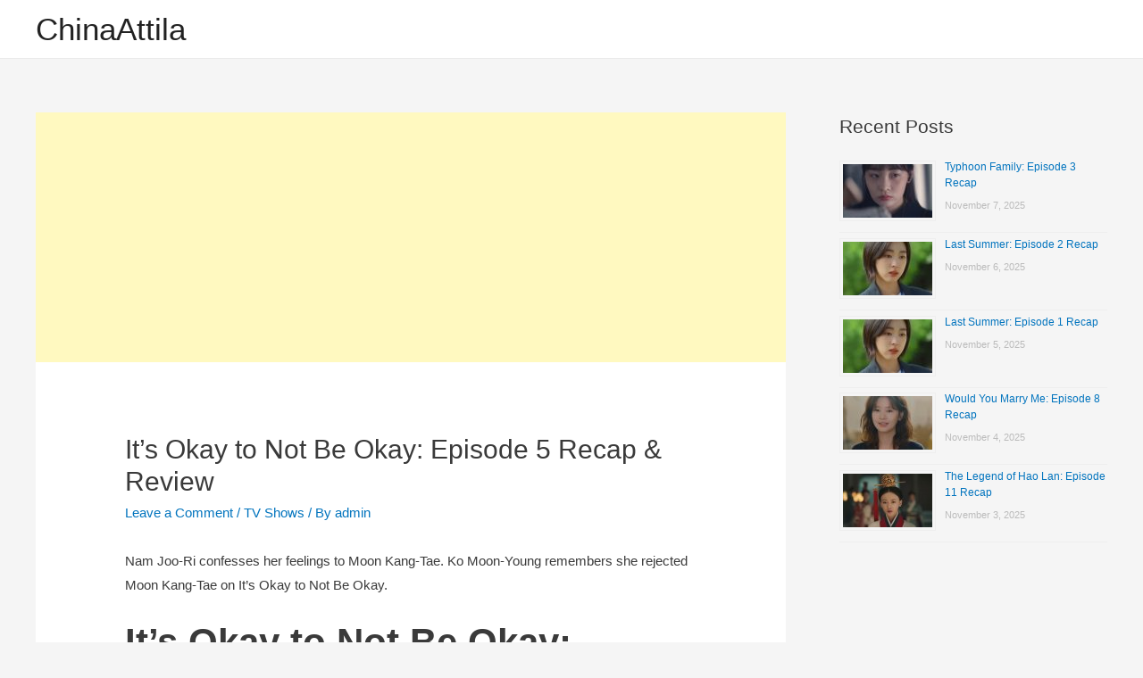

--- FILE ---
content_type: text/html; charset=UTF-8
request_url: https://www.chinaattila.com/its-okay-to-not-be-okay-episode-5-recap-review/
body_size: 9205
content:
<!DOCTYPE html>
<html lang="en-US" prefix="og: http://ogp.me/ns#">
<head>
<meta charset="UTF-8">
<meta name="viewport" content="width=device-width, initial-scale=1">
<link rel="profile" href="https://gmpg.org/xfn/11">



<!-- This site is optimized with the Yoast SEO plugin v2.3.5 - https://yoast.com/wordpress/plugins/seo/ -->
<title>It&#039;s Okay to Not Be Okay: Episode 5 Recap &amp; Review</title>
<link rel="canonical" href="https://www.chinaattila.com/its-okay-to-not-be-okay-episode-5-recap-review/" />
<meta property="og:locale" content="en_US" />
<meta property="og:type" content="article" />
<meta property="og:title" content="It&#039;s Okay to Not Be Okay: Episode 5 Recap &amp; Review" />
<meta property="og:description" content="Nam Joo-Ri confesses her feelings to Moon Kang-Tae. Ko Moon-Young remembers she rejected Moon Kang-Tae on It&#8217;s Okay to Not Be Okay. It&#8217;s Okay to Not Be Okay: Episode 5 Recap &#038; Review It&#8217;s Okay to Not Be Okay recap contains spoilers. It&#8217;s Okay to Not Be Okay begins with Kang-Tae and Moon-Young getting wet. &hellip;  It&#8217;s Okay to Not Be Okay: Episode 5 Recap &#038; ReviewRead More &raquo;" />
<meta property="og:url" content="https://www.chinaattila.com/its-okay-to-not-be-okay-episode-5-recap-review/" />
<meta property="og:site_name" content="ChinaAttila" />
<meta property="article:section" content="TV Shows" />
<meta property="article:published_time" content="2020-07-23T02:59:48+00:00" />
<meta property="article:modified_time" content="2020-08-02T03:04:43+00:00" />
<meta property="og:updated_time" content="2020-08-02T03:04:43+00:00" />
<meta property="og:image" content="https://www.chinaattila.com/wp-content/uploads/2020/07/822.jpg" />
<meta name="twitter:card" content="summary"/>
<meta name="twitter:description" content="Nam Joo-Ri confesses her feelings to Moon Kang-Tae. Ko Moon-Young remembers she rejected Moon Kang-Tae on It&#8217;s Okay to Not Be Okay. It&#8217;s Okay to Not Be Okay: Episode 5 Recap &#038; Review It&#8217;s Okay to Not Be Okay recap contains spoilers. It&#8217;s Okay to Not Be Okay begins with Kang-Tae and Moon-Young getting wet. &hellip;  It&#8217;s Okay to Not Be Okay: Episode 5 Recap &#038; ReviewRead More &raquo;"/>
<meta name="twitter:title" content="It&#039;s Okay to Not Be Okay: Episode 5 Recap &amp; Review"/>
<meta name="twitter:domain" content="ChinaAttila"/>
<meta name="twitter:image" content="https://www.chinaattila.com/wp-content/uploads/2020/07/822.jpg"/>
<!-- / Yoast SEO plugin. -->

<link rel='dns-prefetch' href='//s.w.org' />
<link rel="alternate" type="application/rss+xml" title="ChinaAttila &raquo; Feed" href="https://www.chinaattila.com/feed/" />
<link rel="alternate" type="application/rss+xml" title="ChinaAttila &raquo; Comments Feed" href="https://www.chinaattila.com/comments/feed/" />
<link rel="alternate" type="application/rss+xml" title="ChinaAttila &raquo; It&#8217;s Okay to Not Be Okay: Episode 5 Recap &#038; Review Comments Feed" href="https://www.chinaattila.com/its-okay-to-not-be-okay-episode-5-recap-review/feed/" />
		<script type="text/javascript">
			window._wpemojiSettings = {"baseUrl":"https:\/\/s.w.org\/images\/core\/emoji\/2.3\/72x72\/","ext":".png","svgUrl":"https:\/\/s.w.org\/images\/core\/emoji\/2.3\/svg\/","svgExt":".svg","source":{"concatemoji":"https:\/\/www.chinaattila.com\/wp-includes\/js\/wp-emoji-release.min.js?ver=4.8.2"}};
			!function(a,b,c){function d(a){var b,c,d,e,f=String.fromCharCode;if(!k||!k.fillText)return!1;switch(k.clearRect(0,0,j.width,j.height),k.textBaseline="top",k.font="600 32px Arial",a){case"flag":return k.fillText(f(55356,56826,55356,56819),0,0),b=j.toDataURL(),k.clearRect(0,0,j.width,j.height),k.fillText(f(55356,56826,8203,55356,56819),0,0),c=j.toDataURL(),b!==c&&(k.clearRect(0,0,j.width,j.height),k.fillText(f(55356,57332,56128,56423,56128,56418,56128,56421,56128,56430,56128,56423,56128,56447),0,0),b=j.toDataURL(),k.clearRect(0,0,j.width,j.height),k.fillText(f(55356,57332,8203,56128,56423,8203,56128,56418,8203,56128,56421,8203,56128,56430,8203,56128,56423,8203,56128,56447),0,0),c=j.toDataURL(),b!==c);case"emoji4":return k.fillText(f(55358,56794,8205,9794,65039),0,0),d=j.toDataURL(),k.clearRect(0,0,j.width,j.height),k.fillText(f(55358,56794,8203,9794,65039),0,0),e=j.toDataURL(),d!==e}return!1}function e(a){var c=b.createElement("script");c.src=a,c.defer=c.type="text/javascript",b.getElementsByTagName("head")[0].appendChild(c)}var f,g,h,i,j=b.createElement("canvas"),k=j.getContext&&j.getContext("2d");for(i=Array("flag","emoji4"),c.supports={everything:!0,everythingExceptFlag:!0},h=0;h<i.length;h++)c.supports[i[h]]=d(i[h]),c.supports.everything=c.supports.everything&&c.supports[i[h]],"flag"!==i[h]&&(c.supports.everythingExceptFlag=c.supports.everythingExceptFlag&&c.supports[i[h]]);c.supports.everythingExceptFlag=c.supports.everythingExceptFlag&&!c.supports.flag,c.DOMReady=!1,c.readyCallback=function(){c.DOMReady=!0},c.supports.everything||(g=function(){c.readyCallback()},b.addEventListener?(b.addEventListener("DOMContentLoaded",g,!1),a.addEventListener("load",g,!1)):(a.attachEvent("onload",g),b.attachEvent("onreadystatechange",function(){"complete"===b.readyState&&c.readyCallback()})),f=c.source||{},f.concatemoji?e(f.concatemoji):f.wpemoji&&f.twemoji&&(e(f.twemoji),e(f.wpemoji)))}(window,document,window._wpemojiSettings);
		</script>
		<style type="text/css">
img.wp-smiley,
img.emoji {
	display: inline !important;
	border: none !important;
	box-shadow: none !important;
	height: 1em !important;
	width: 1em !important;
	margin: 0 .07em !important;
	vertical-align: -0.1em !important;
	background: none !important;
	padding: 0 !important;
}
</style>
<link rel='stylesheet' id='astra-theme-css-css'  href='https://www.chinaattila.com/wp-content/themes/astra/assets/css/minified/style.min.css?ver=1.4.8' type='text/css' media='all' />
<style id='astra-theme-css-inline-css' type='text/css'>
html{font-size:93.75%;}a,.page-title{color:#0274be;}a:hover,a:focus{color:#3a3a3a;}body,button,input,select,textarea{font-family:-apple-system,BlinkMacSystemFont,Segoe UI,Roboto,Oxygen-Sans,Ubuntu,Cantarell,Helvetica Neue,sans-serif;font-weight:inherit;font-size:15px;font-size:1rem;}blockquote{border-color:rgba(2,116,190,0.05);}.site-title{font-size:35px;font-size:2.3333333333333rem;}.ast-archive-description .ast-archive-title{font-size:40px;font-size:2.6666666666667rem;}.site-header .site-description{font-size:15px;font-size:1rem;}.entry-title{font-size:30px;font-size:2rem;}.comment-reply-title{font-size:24px;font-size:1.6rem;}.ast-comment-list #cancel-comment-reply-link{font-size:15px;font-size:1rem;}h1,.entry-content h1,.entry-content h1 a{font-size:48px;font-size:3.2rem;}h2,.entry-content h2,.entry-content h2 a{font-size:42px;font-size:2.8rem;}h3,.entry-content h3,.entry-content h3 a{font-size:30px;font-size:2rem;}h4,.entry-content h4,.entry-content h4 a{font-size:20px;font-size:1.3333333333333rem;}h5,.entry-content h5,.entry-content h5 a{font-size:18px;font-size:1.2rem;}h6,.entry-content h6,.entry-content h6 a{font-size:15px;font-size:1rem;}.ast-single-post .entry-title,.page-title{font-size:30px;font-size:2rem;}#secondary,#secondary button,#secondary input,#secondary select,#secondary textarea{font-size:15px;font-size:1rem;}::selection{background-color:#0274be;color:#ffffff;}body,h1,.entry-title a,.entry-content h1,.entry-content h1 a,h2,.entry-content h2,.entry-content h2 a,h3,.entry-content h3,.entry-content h3 a,h4,.entry-content h4,.entry-content h4 a,h5,.entry-content h5,.entry-content h5 a,h6,.entry-content h6,.entry-content h6 a{color:#3a3a3a;}.tagcloud a:hover,.tagcloud a:focus,.tagcloud a.current-item{color:#ffffff;border-color:#0274be;background-color:#0274be;}.main-header-menu a,.ast-header-custom-item a{color:#3a3a3a;}.main-header-menu li:hover > a,.main-header-menu li:hover > .ast-menu-toggle,.main-header-menu .ast-masthead-custom-menu-items a:hover,.main-header-menu li.focus > a,.main-header-menu li.focus > .ast-menu-toggle,.main-header-menu .current-menu-item > a,.main-header-menu .current-menu-ancestor > a,.main-header-menu .current_page_item > a,.main-header-menu .current-menu-item > .ast-menu-toggle,.main-header-menu .current-menu-ancestor > .ast-menu-toggle,.main-header-menu .current_page_item > .ast-menu-toggle{color:#0274be;}input:focus,input[type="text"]:focus,input[type="email"]:focus,input[type="url"]:focus,input[type="password"]:focus,input[type="reset"]:focus,input[type="search"]:focus,textarea:focus{border-color:#0274be;}input[type="radio"]:checked,input[type=reset],input[type="checkbox"]:checked,input[type="checkbox"]:hover:checked,input[type="checkbox"]:focus:checked,input[type=range]::-webkit-slider-thumb{border-color:#0274be;background-color:#0274be;box-shadow:none;}.site-footer a:hover + .post-count,.site-footer a:focus + .post-count{background:#0274be;border-color:#0274be;}.ast-comment-meta{line-height:1.666666667;font-size:12px;font-size:0.8rem;}.single .nav-links .nav-previous,.single .nav-links .nav-next,.single .ast-author-details .author-title,.ast-comment-meta{color:#0274be;}.menu-toggle,button,.ast-button,.button,input#submit,input[type="button"],input[type="submit"],input[type="reset"]{border-radius:2px;padding:10px 40px;color:#ffffff;border-color:#0274be;background-color:#0274be;}button:focus,.menu-toggle:hover,button:hover,.ast-button:hover,.button:hover,input[type=reset]:hover,input[type=reset]:focus,input#submit:hover,input#submit:focus,input[type="button"]:hover,input[type="button"]:focus,input[type="submit"]:hover,input[type="submit"]:focus{color:#ffffff;border-color:#3a3a3a;background-color:#3a3a3a;}.search-submit,.search-submit:hover,.search-submit:focus{color:#ffffff;background-color:#0274be;}.entry-meta,.entry-meta *{line-height:1.45;color:#0274be;}.entry-meta a:hover,.entry-meta a:hover *,.entry-meta a:focus,.entry-meta a:focus *{color:#3a3a3a;}blockquote,blockquote a{color:#000000;}.ast-404-layout-1 .ast-404-text{font-size:200px;font-size:13.333333333333rem;}.widget-title{font-size:21px;font-size:1.4rem;color:#3a3a3a;}#cat option,.secondary .calendar_wrap thead a,.secondary .calendar_wrap thead a:visited{color:#0274be;}.secondary .calendar_wrap #today,.ast-progress-val span{background:#0274be;}.secondary a:hover + .post-count,.secondary a:focus + .post-count{background:#0274be;border-color:#0274be;}.calendar_wrap #today > a{color:#ffffff;}.ast-pagination a,.page-links .page-link,.single .post-navigation a{color:#0274be;}.ast-pagination a:hover,.ast-pagination a:focus,.ast-pagination > span:hover:not(.dots),.ast-pagination > span.current,.page-links > .page-link,.page-links .page-link:hover,.post-navigation a:hover{color:#3a3a3a;}.ast-header-break-point .ast-mobile-menu-buttons-minimal.menu-toggle{background:transparent;color:#0274be;}.ast-header-break-point .ast-mobile-menu-buttons-outline.menu-toggle{background:transparent;border:1px solid #0274be;color:#0274be;}.ast-header-break-point .ast-mobile-menu-buttons-fill.menu-toggle{background:#0274be;}@media (min-width:545px){.ast-page-builder-template .comments-area,.single.ast-page-builder-template .entry-header,.single.ast-page-builder-template .post-navigation{max-width:1240px;margin-left:auto;margin-right:auto;}}@media (max-width:768px){.ast-archive-description .ast-archive-title{font-size:40px;}.entry-title{font-size:30px;}h1,.entry-content h1,.entry-content h1 a{font-size:30px;}h2,.entry-content h2,.entry-content h2 a{font-size:25px;}h3,.entry-content h3,.entry-content h3 a{font-size:20px;}.ast-single-post .entry-title,.page-title{font-size:30px;}}@media (max-width:544px){.ast-archive-description .ast-archive-title{font-size:40px;}.entry-title{font-size:30px;}h1,.entry-content h1,.entry-content h1 a{font-size:30px;}h2,.entry-content h2,.entry-content h2 a{font-size:25px;}h3,.entry-content h3,.entry-content h3 a{font-size:20px;}.ast-single-post .entry-title,.page-title{font-size:30px;}}@media (max-width:768px){html{font-size:85.5%;}}@media (max-width:544px){html{font-size:85.5%;}}@media (min-width:769px){.ast-container{max-width:1240px;}}@font-face {font-family: "Astra";src: url( https://www.chinaattila.com/wp-content/themes/astra/assets/fonts/astra.woff) format("woff"),url( https://www.chinaattila.com/wp-content/themes/astra/assets/fonts/astra.ttf) format("truetype"),url( https://www.chinaattila.com/wp-content/themes/astra/assets/fonts/astra.svg#astra) format("svg");font-weight: normal;font-style: normal;}@media (max-width:921px) {.main-header-bar .main-header-bar-navigation{display:none;}}.ast-small-footer{border-top-style:solid;border-top-width:1px;border-top-color:#7a7a7a;}.ast-small-footer-wrap{text-align:center;}@media (max-width:920px){.ast-404-layout-1 .ast-404-text{font-size:100px;font-size:6.6666666666667rem;}}
.ast-header-break-point .site-header{border-bottom-width:1px;}@media (min-width:769px){.main-header-bar{border-bottom-width:1px;}}@media (min-width:769px){#primary{width:70%;}#secondary{width:30%;}}
.main-header-bar-wrap::before {content: '921';}@media all and ( min-width: 922px ) {.main-header-bar-wrap::before {content: '';}}
</style>
<!--[if IE]>
<script type='text/javascript' src='https://www.chinaattila.com/wp-content/themes/astra/assets/js/minified/flexibility.min.js?ver=1.4.8'></script>
<script type='text/javascript'>
flexibility(document.documentElement);
</script>
<![endif]-->
<!--[if IE]>
<script type='text/javascript' src='https://www.chinaattila.com/wp-content/themes/astra/assets/js/minified/custom-events-polyfill.min.js?ver=1.4.8'></script>
<![endif]-->
<link rel='https://api.w.org/' href='https://www.chinaattila.com/wp-json/' />
<link rel="EditURI" type="application/rsd+xml" title="RSD" href="https://www.chinaattila.com/xmlrpc.php?rsd" />
<link rel="wlwmanifest" type="application/wlwmanifest+xml" href="https://www.chinaattila.com/wp-includes/wlwmanifest.xml" /> 
<meta name="generator" content="WordPress 4.8.2" />
<link rel='shortlink' href='https://www.chinaattila.com/?p=6425' />
<link rel="alternate" type="application/json+oembed" href="https://www.chinaattila.com/wp-json/oembed/1.0/embed?url=https%3A%2F%2Fwww.chinaattila.com%2Fits-okay-to-not-be-okay-episode-5-recap-review%2F" />
<link rel="alternate" type="text/xml+oembed" href="https://www.chinaattila.com/wp-json/oembed/1.0/embed?url=https%3A%2F%2Fwww.chinaattila.com%2Fits-okay-to-not-be-okay-episode-5-recap-review%2F&#038;format=xml" />
<link rel="pingback" href="https://www.chinaattila.com/xmlrpc.php">

<script>

document.addEventListener('contextmenu', event => event.preventDefault());

</script>


<script async src="https://pagead2.googlesyndication.com/pagead/js/adsbygoogle.js?client=ca-pub-5215186742133796"
     crossorigin="anonymous"></script>


<link rel="shortcut icon" type="image/png" href="/favicon.png"/>

<!-- Global site tag (gtag.js) - Google Analytics -->
<script async src="https://www.googletagmanager.com/gtag/js?id=UA-163426680-1"></script>
<script>
  window.dataLayer = window.dataLayer || [];
  function gtag(){dataLayer.push(arguments);}
  gtag('js', new Date());

  gtag('config', 'UA-163426680-1');
</script>


<meta http-equiv="Content-Security-Policy" content="upgrade-insecure-requests">

</head>

<body itemtype='https://schema.org/Blog' itemscope='itemscope' class="post-template-default single single-post postid-6425 single-format-standard ast-separate-container ast-right-sidebar astra-1.4.8 ast-header-custom-item-inside ast-blog-single-style-1 ast-single-post ast-normal-title-enabled">

<div id="page" class="hfeed site">
	<a class="skip-link screen-reader-text" href="#content">Skip to content</a>

	
	
		<header itemtype="https://schema.org/WPHeader" itemscope="itemscope" id="masthead" class="site-header header-main-layout-1 ast-primary-menu-enabled ast-hide-custom-menu-mobile ast-menu-toggle-icon ast-mobile-header-inline" role="banner">

			
			
<div class="main-header-bar-wrap">
	<div class="main-header-bar">
				<div class="ast-container">

			<div class="ast-flex main-header-container">
				
		<div class="site-branding">
			<div class="ast-site-identity" itemscope="itemscope" itemtype="https://schema.org/Organization">
				<div class="ast-site-title-wrap">
							<span itemprop="name" class="site-title"> <a href="https://www.chinaattila.com/" itemprop="url" rel="home">ChinaAttila</a> </span>
							
						</div>			</div>
		</div>

		<!-- .site-branding -->
				<div class="ast-mobile-menu-buttons">

			
					<div class="ast-button-wrap">
			<button type="button" class="menu-toggle main-header-menu-toggle  ast-mobile-menu-buttons-minimal " rel="main-menu" aria-controls='primary-menu' aria-expanded='false'>
				<span class="screen-reader-text">Main Menu</span>
				<i class="menu-toggle-icon"></i>
							</button>
		</div>
			
			
		</div>
			<div class="ast-main-header-bar-alignment"></div>			</div><!-- Main Header Container -->
		</div><!-- ast-row -->
			</div> <!-- Main Header Bar -->
</div> <!-- Main Header Bar Wrap -->

			
		</header><!-- #masthead -->
		
	
	
	<div id="content" class="site-content">

		<div class="ast-container">

		

	<div id="primary" class="content-area primary">



<div><script async src="https://pagead2.googlesyndication.com/pagead/js/adsbygoogle.js?client=ca-pub-5215186742133796"
     crossorigin="anonymous"></script>
<!-- 2025 TOP TOP -->
<ins class="adsbygoogle"
     style="display:block"
     data-ad-client="ca-pub-5215186742133796"
     data-ad-slot="5018226641"
     data-ad-format="auto"
     data-full-width-responsive="true"></ins>
<script>
     (adsbygoogle = window.adsbygoogle || []).push({});
</script></div>

		


					<main id="main" class="site-main" role="main">

				
					
					

<article itemtype="https://schema.org/CreativeWork" itemscope="itemscope" id="post-6425" class="post-6425 post type-post status-publish format-standard has-post-thumbnail hentry category-tv-shows ast-article-single">

	
	
<div class="ast-post-format- single-layout-1">

	
	<header class="entry-header ast-no-thumbnail">

		
				<div class="ast-single-post-order">
			<h1 class="entry-title" itemprop="headline">It&#8217;s Okay to Not Be Okay: Episode 5 Recap &#038; Review</h1><div class="entry-meta">			<span class="comments-link">
				<a href="https://www.chinaattila.com/its-okay-to-not-be-okay-episode-5-recap-review/#respond">Leave a Comment</a>
				<!-- Comment Schema Meta -->
				<span itemprop="interactionStatistic" itemscope itemtype="https://schema.org/InteractionCounter">
					<meta itemprop="interactionType" content="https://schema.org/CommentAction" />
					<meta itemprop="userInteractionCount" content="0" />
				</span>
			</span>

			 / <span class="cat-links"><a href="https://www.chinaattila.com/category/tv-shows/" rel="category tag">TV Shows</a></span> / By <span class="posted-by vcard author" itemtype="https://schema.org/Person" itemscope="itemscope" itemprop="author"> <a class="url fn n" title="View all posts by admin" href="https://www.chinaattila.com/author/admin/" rel="author" itemprop="url"> <span class="author-name" itemprop="name">admin</span> </a></span></div>		</div>
		
		
	</header><!-- .entry-header -->

	
	<div class="entry-content clear" itemprop="text">

		

		<p>Nam Joo-Ri confesses her feelings to Moon Kang-Tae. Ko Moon-Young remembers she rejected Moon Kang-Tae on It&#8217;s Okay to Not Be Okay.</p>
<p><span id="more-6425"></span></p>
<h2><strong>It&#8217;s Okay to Not Be Okay: Episode 5 Recap &#038; Review</strong></h2>
<p><img src="https://www.chinaattila.com/wp-content/uploads/2020/07/822.jpg" alt="It&#039;s Okay to Not Be Okay" width="900" height="635" class="aligncenter size-full wp-image-6387" srcset="https://www.chinaattila.com/wp-content/uploads/2020/07/822.jpg 900w, https://www.chinaattila.com/wp-content/uploads/2020/07/822-300x212.jpg 300w" sizes="(max-width: 900px) 100vw, 900px" /></p>
<p><strong>It&#8217;s Okay to Not Be Okay</strong> recap contains spoilers.</p>
<p><strong>It&#8217;s Okay to Not Be Okay</strong> begins with Kang-Tae and Moon-Young getting wet. He intends to take her to rest in the hotel, but they forget to take money. So he has to take her home.</p>
<p>Kang-Tae gives his clothes to Moon-Young and tells her not to bother Sang-Tae. But she rejects it as she knows nothing about love. But he knows that she isn&#8217;t a heartless person as he read out her true heart through her book. He even brings the food to her. </p>
<p>Moon-Young wants to sleep over in Kang-Tae&#8217;s house. He has to agree to it, and goes downstairs to apologize to Sang-Tae. But Sang-Tae doesn&#8217;t forget what Kang-Tae yelled at him, and he is in anger. Kang-Tae tells Sang-Tae to beat him, and gets him to sleep in Jae-Soo&#8217;s house with the reason that the water pipe bursts. </p>
<p>Moon-Young sleeps with Kang-Tae and she can read out the genuineness through his hypocritical looks. It makes her want to approach him. He tells her that Sang-Tae is good at reading out people&#8217;s mind. So he always shows smile to his brother no matter how painful he is. </p>
<p>Moon-Young mentions Kang-Tae liked a girl who owns same eyes to her. He regrets that he fled because he was timid. So he didn&#8217;t escape when he saw her again. </p>
<p>The next day, Joo-Ri returns home and sees Moon-Young. Moon-Young gets angry after knowing Kang-Tae lives in Joo-Ri&#8217;s house. She tells her that Kang-Tae belongs to her, and provokes her that she is hypocritical even if she pretends to be a pure girl. </p>
<p>The two have a fight. Kang-Tae stops them, and tells Moon-Young to leave. Sang-Tae gets angry because Kang-Tae lay again. Joo-Ri cries to Mom. Mom tells Joo-Ri to confess her feelings to Kang-Tae.</p>
<p>Jae-Soo tells Kang-Tae not to fall for Moon-Young as he thinks she will hurt him. Moon-Young returns home and she gets angry that Kang-Tae treated her badly. But she cannot forget his warmth.   </p>
<p>The critic who was beaten by Moon-Young asks for huge compensation. Moon-Young will be sent to jail if she doesn&#8217;t do what he asked for. Sang-In visits Moon-Young with Seung-Jae, and they persuade her. But Moon-Young rejects it as she is thinking about how to get Kang-Tae to live in her house. </p>
<p>Joo-Ri takes care of the patient, but she is slapped by the patient. She is upset to go to the rooftop, and runs into Kang-Tae. She confesses her feelings to him, but he rejects her. She doesn&#8217;t want to take back her words, and wishes him not to run away from her.</p>
<p>Moon-Young hears the talk of Kang-Tae and Joo-Ri. She finds Sang-Tae who is drawing on the wall, and takes him home. He likes her house and promises to live with her.</p>
<p>Moon-Young knows Kang-Tae knew her real identity as he knows her address. She was the girl Kang-Tae liked, and she was locked up in the house by her parents. Moon-Young thought it was a prison, and wished the prince to save her. </p>
<p><strong><a href="https://www.chinaattila.com/its-okay-to-not-be-okay-episode-7-recap-review/">It&#8217;s Okay to Not Be Okay</a></strong> ends with Kang-Tae visiting Moon-Young with flowers. She is happy to run out, but she is stopped by someone. She is cold to step on the flowers, and makes him leave.</p>



		
		


		

	</div><!-- .entry-content .clear -->
</div>


<div><script async src="https://pagead2.googlesyndication.com/pagead/js/adsbygoogle.js?client=ca-pub-5215186742133796"
     crossorigin="anonymous"></script>
<!-- 2025 Foot -->
<ins class="adsbygoogle"
     style="display:block"
     data-ad-client="ca-pub-5215186742133796"
     data-ad-slot="6139736624"
     data-ad-format="auto"
     data-full-width-responsive="true"></ins>
<script>
     (adsbygoogle = window.adsbygoogle || []).push({});
</script></div>


	
</article><!-- #post-## -->


	<nav class="navigation post-navigation" role="navigation">
		<h2 class="screen-reader-text">Post navigation</h2>
		<div class="nav-links"><div class="nav-previous"><a href="https://www.chinaattila.com/its-okay-to-not-be-okay-episode-4-recap-review/" rel="prev"><span class="ast-left-arrow">&larr;</span> Previous Post</a></div><div class="nav-next"><a href="https://www.chinaattila.com/the-world-of-the-married/" rel="next">Next Post <span class="ast-right-arrow">&rarr;</span></a></div></div>
	</nav>
<div id="comments" class="comments-area">

	
	
	
		<div id="respond" class="comment-respond">
		<h3 id="reply-title" class="comment-reply-title">Leave a Comment <small><a rel="nofollow" id="cancel-comment-reply-link" href="/its-okay-to-not-be-okay-episode-5-recap-review/#respond" style="display:none;">Cancel Reply</a></small></h3>			<form action="https://www.chinaattila.com/wp-comments-post.php" method="post" id="ast-commentform" class="comment-form">
				<p class="comment-notes"><span id="email-notes">Your email address will not be published.</span> Required fields are marked <span class="required">*</span></p><div class="ast-row comment-textarea"><fieldset class="comment-form-comment"><div class="comment-form-textarea ast-col-lg-12"><label for="comment" class="screen-reader-text">Type here..</label><textarea id="comment" name="comment" placeholder="Type here.." cols="45" rows="8" aria-required="true"></textarea></div></fieldset></div><div class="ast-comment-formwrap ast-row"><p class="comment-form-author ast-col-xs-12 ast-col-sm-12 ast-col-md-4 ast-col-lg-4"><label for="author" class="screen-reader-text">Name*</label><input id="author" name="author" type="text" value="" placeholder="Name*" size="30" aria-required='true' /></p>
<p class="comment-form-email ast-col-xs-12 ast-col-sm-12 ast-col-md-4 ast-col-lg-4"><label for="email" class="screen-reader-text">Email*</label><input id="email" name="email" type="text" value="" placeholder="Email*" size="30" aria-required='true' /></p>
<p class="comment-form-url ast-col-xs-12 ast-col-sm-12 ast-col-md-4 ast-col-lg-4"><label for="url"><label for="url" class="screen-reader-text">Website</label><input id="url" name="url" type="text" value="" placeholder="Website" size="30" /></label></p></div>
<p class="form-submit"><input name="submit" type="submit" id="submit" class="submit" value="Post Comment &raquo;" /> <input type='hidden' name='comment_post_ID' value='6425' id='comment_post_ID' />
<input type='hidden' name='comment_parent' id='comment_parent' value='0' />
</p><p style="display: none;"><input type="hidden" id="akismet_comment_nonce" name="akismet_comment_nonce" value="28486d6bd7" /></p><p style="display: none;"><input type="hidden" id="ak_js" name="ak_js" value="201"/></p>			</form>
			</div><!-- #respond -->
	
	
</div><!-- #comments -->

					
					
				
			</main><!-- #main -->
			


		




	</div><!-- #primary -->


	
<div itemtype="https://schema.org/WPSideBar" itemscope="itemscope" id="secondary" class="widget-area secondary" role="complementary">

	<div class="sidebar-main">

		
		
			<style>
.rpwe-block ul{list-style:none!important;margin-left:0!important;padding-left:0!important;}.rpwe-block li{border-bottom:1px solid #eee;margin-bottom:10px;padding-bottom:10px;list-style-type: none;}.rpwe-block a{display:inline!important;text-decoration:none;}.rpwe-block h3{background:none!important;clear:none;margin-bottom:0!important;margin-top:0!important;font-weight:400;font-size:12px!important;line-height:1.5em;}.rpwe-thumb{border:1px solid #EEE!important;box-shadow:none!important;margin:2px 10px 2px 0;padding:3px!important;}.rpwe-summary{font-size:12px;}.rpwe-time{color:#bbb;font-size:11px;}.rpwe-comment{color:#bbb;font-size:11px;padding-left:5px;}.rpwe-alignleft{display:inline;float:left;}.rpwe-alignright{display:inline;float:right;}.rpwe-aligncenter{display:block;margin-left: auto;margin-right: auto;}.rpwe-clearfix:before,.rpwe-clearfix:after{content:"";display:table !important;}.rpwe-clearfix:after{clear:both;}.rpwe-clearfix{zoom:1;}
</style>
	<aside id="rpwe_widget-3" class="widget rpwe_widget recent-posts-extended"><h2 class="widget-title">Recent Posts</h2><div  class="rpwe-block "><ul class="rpwe-ul"><li class="rpwe-li rpwe-clearfix"><a class="rpwe-img" href="https://www.chinaattila.com/typhoon-family-episode-3-recap/"  rel="bookmark"><img class="rpwe-alignleft rpwe-thumb" src="https://www.chinaattila.com/wp-content/uploads/2025/10/1552-100x60.jpg" alt="Typhoon Family: Episode 3 Recap"></a><h3 class="rpwe-title"><a href="https://www.chinaattila.com/typhoon-family-episode-3-recap/" title="Permalink to Typhoon Family: Episode 3 Recap" rel="bookmark">Typhoon Family: Episode 3 Recap</a></h3><time class="rpwe-time published" datetime="2025-11-07T03:07:29+00:00">November 7, 2025</time></li><li class="rpwe-li rpwe-clearfix"><a class="rpwe-img" href="https://www.chinaattila.com/last-summer-episode-2-recap/"  rel="bookmark"><img class="rpwe-alignleft rpwe-thumb" src="https://www.chinaattila.com/wp-content/uploads/2025/11/1554-100x60.jpg" alt="Last Summer: Episode 2 Recap"></a><h3 class="rpwe-title"><a href="https://www.chinaattila.com/last-summer-episode-2-recap/" title="Permalink to Last Summer: Episode 2 Recap" rel="bookmark">Last Summer: Episode 2 Recap</a></h3><time class="rpwe-time published" datetime="2025-11-06T02:08:46+00:00">November 6, 2025</time></li><li class="rpwe-li rpwe-clearfix"><a class="rpwe-img" href="https://www.chinaattila.com/last-summer-episode-1-recap/"  rel="bookmark"><img class="rpwe-alignleft rpwe-thumb" src="https://www.chinaattila.com/wp-content/uploads/2025/11/1554-100x60.jpg" alt="Last Summer: Episode 1 Recap"></a><h3 class="rpwe-title"><a href="https://www.chinaattila.com/last-summer-episode-1-recap/" title="Permalink to Last Summer: Episode 1 Recap" rel="bookmark">Last Summer: Episode 1 Recap</a></h3><time class="rpwe-time published" datetime="2025-11-05T01:43:46+00:00">November 5, 2025</time></li><li class="rpwe-li rpwe-clearfix"><a class="rpwe-img" href="https://www.chinaattila.com/would-you-marry-me-episode-8-recap/"  rel="bookmark"><img class="rpwe-alignleft rpwe-thumb" src="https://www.chinaattila.com/wp-content/uploads/2025/10/1551-100x60.jpg" alt="Would You Marry Me: Episode 8 Recap"></a><h3 class="rpwe-title"><a href="https://www.chinaattila.com/would-you-marry-me-episode-8-recap/" title="Permalink to Would You Marry Me: Episode 8 Recap" rel="bookmark">Would You Marry Me: Episode 8 Recap</a></h3><time class="rpwe-time published" datetime="2025-11-04T02:25:26+00:00">November 4, 2025</time></li><li class="rpwe-li rpwe-clearfix"><a class="rpwe-img" href="https://www.chinaattila.com/the-legend-of-hao-lan-episode-11-recap/"  rel="bookmark"><img class="rpwe-alignleft rpwe-thumb" src="https://www.chinaattila.com/wp-content/uploads/2020/04/735-100x60.jpg" alt="The Legend of Hao Lan: Episode 11 Recap"></a><h3 class="rpwe-title"><a href="https://www.chinaattila.com/the-legend-of-hao-lan-episode-11-recap/" title="Permalink to The Legend of Hao Lan: Episode 11 Recap" rel="bookmark">The Legend of Hao Lan: Episode 11 Recap</a></h3><time class="rpwe-time published" datetime="2025-11-03T01:43:31+00:00">November 3, 2025</time></li></ul></div><!-- Generated by http://wordpress.org/plugins/recent-posts-widget-extended/ --></aside>
		
		
	</div><!-- .sidebar-main -->
</div><!-- #secondary -->


			
			</div> <!-- ast-container -->

		</div><!-- #content -->

		


		


		
		<footer itemtype="https://schema.org/WPFooter" itemscope="itemscope" id="colophon" class="site-footer" role="contentinfo">

			
			
<div class="ast-small-footer footer-sml-layout-1">
	<div class="ast-footer-overlay">
		<div class="ast-container">
			<div class="ast-small-footer-wrap" >
									<div class="ast-small-footer-section ast-small-footer-section-1" >
						Copyright © 2025 <span class="ast-footer-site-title">ChinaAttila</span> - <a href="https://www.chinaattila.com/privacy-policy/">Privacy Policy</a>					</div>
				
				
			</div><!-- .ast-row .ast-small-footer-wrap -->
		</div><!-- .ast-container -->
	</div><!-- .ast-footer-overlay -->
</div><!-- .ast-small-footer-->

			
		</footer><!-- #colophon -->
		
		
	</div><!-- #page -->

	
	<script type='text/javascript'>
/* <![CDATA[ */
var astra = {"break_point":"921"};
/* ]]> */
</script>
<script type='text/javascript' src='https://www.chinaattila.com/wp-content/themes/astra/assets/js/minified/style.min.js?ver=1.4.8'></script>
<script type='text/javascript' src='https://www.chinaattila.com/wp-includes/js/comment-reply.min.js?ver=4.8.2'></script>
<script type='text/javascript' src='https://www.chinaattila.com/wp-includes/js/wp-embed.min.js?ver=4.8.2'></script>
<script type='text/javascript' src='https://www.chinaattila.com/wp-content/plugins/akismet/_inc/form.js?ver=3.3.4'></script>

<!-- Default Statcounter code for ChinaAttila
http://www.chinaattila.com/ -->
<script type="text/javascript">
var sc_project=10647980; 
var sc_invisible=1; 
var sc_security="c049cc7f"; 
</script>
<script type="text/javascript"
src="https://www.statcounter.com/counter/counter.js"
async></script>
<noscript><div class="statcounter"><a title="Web Analytics
Made Easy - StatCounter" href="https://statcounter.com/"
target="_blank"><img class="statcounter"
src="https://c.statcounter.com/10647980/0/c049cc7f/1/"
alt="Web Analytics Made Easy -
StatCounter"></a></div></noscript>
<!-- End of Statcounter Code -->

	<script defer src="https://static.cloudflareinsights.com/beacon.min.js/vcd15cbe7772f49c399c6a5babf22c1241717689176015" integrity="sha512-ZpsOmlRQV6y907TI0dKBHq9Md29nnaEIPlkf84rnaERnq6zvWvPUqr2ft8M1aS28oN72PdrCzSjY4U6VaAw1EQ==" data-cf-beacon='{"version":"2024.11.0","token":"7045eb80405d4b06bef2272236482fa9","r":1,"server_timing":{"name":{"cfCacheStatus":true,"cfEdge":true,"cfExtPri":true,"cfL4":true,"cfOrigin":true,"cfSpeedBrain":true},"location_startswith":null}}' crossorigin="anonymous"></script>
</body>
</html>


--- FILE ---
content_type: text/html; charset=utf-8
request_url: https://www.google.com/recaptcha/api2/aframe
body_size: 267
content:
<!DOCTYPE HTML><html><head><meta http-equiv="content-type" content="text/html; charset=UTF-8"></head><body><script nonce="9DrAhw0q2Nle7soZEUrwlQ">/** Anti-fraud and anti-abuse applications only. See google.com/recaptcha */ try{var clients={'sodar':'https://pagead2.googlesyndication.com/pagead/sodar?'};window.addEventListener("message",function(a){try{if(a.source===window.parent){var b=JSON.parse(a.data);var c=clients[b['id']];if(c){var d=document.createElement('img');d.src=c+b['params']+'&rc='+(localStorage.getItem("rc::a")?sessionStorage.getItem("rc::b"):"");window.document.body.appendChild(d);sessionStorage.setItem("rc::e",parseInt(sessionStorage.getItem("rc::e")||0)+1);localStorage.setItem("rc::h",'1762497407952');}}}catch(b){}});window.parent.postMessage("_grecaptcha_ready", "*");}catch(b){}</script></body></html>